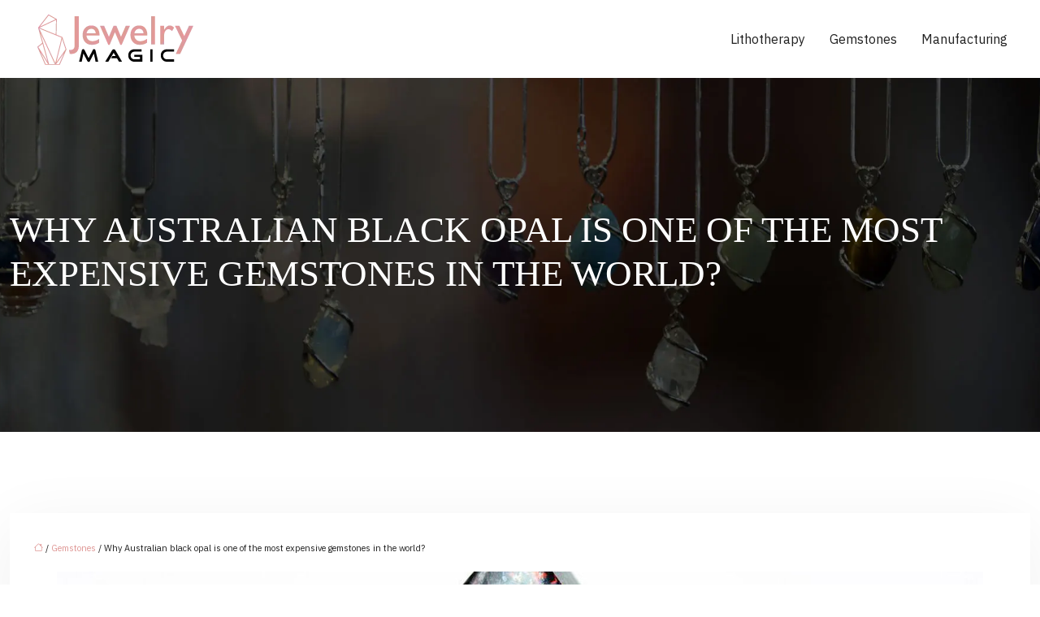

--- FILE ---
content_type: text/html; charset=UTF-8
request_url: https://www.jewelrymagic.co.uk/why-australian-black-opal-is-one-of-the-most-expensive-gemstones-in-the-world/
body_size: 14694
content:
<!DOCTYPE html>
<html lang="en-US">
<head>
<meta charset="UTF-8" />
<meta name="viewport" content="width=device-width">
<link rel="shortcut icon" href="/wp-content/uploads/2024/03/favicon.png" />
<script type="application/ld+json">
{
    "@context": "https://schema.org",
    "@graph": [
        {
            "@type": "WebSite",
            "@id": "https://www.jewelrymagic.co.uk#website",
            "url": "https://www.jewelrymagic.co.uk",
            "inLanguage": "en-US",
            "publisher": {
                "@id": "https://www.jewelrymagic.co.uk#organization"
            }
        },
        {
            "@type": "Organization",
            "@id": "https://www.jewelrymagic.co.uk#organization",
            "url": "https://www.jewelrymagic.co.uk",
            "logo": {
                "@type": "ImageObject",
                "@id": "https://www.jewelrymagic.co.uk#logo",
                "url": "https://www.jewelrymagic.co.uk/wp-content/uploads/2024/03/logo-jewelry-magic.webp"
            }
        },
        {
            "@type": "Person",
            "@id": "https://www.jewelrymagic.co.uk/author/jewelrymagic#person",
            "name": "admin",
            "jobTitle": "Rédaction Web",
            "url": "https://www.jewelrymagic.co.uk/author/jewelrymagic",
            "worksFor": {
                "@id": "https://www.jewelrymagic.co.uk#organization"
            },
            "image": {
                "@type": "ImageObject",
                "url": ""
            }
        },
        {
            "@type": "WebPage",
            "@id": "https://www.jewelrymagic.co.uk/why-australian-black-opal-is-one-of-the-most-expensive-gemstones-in-the-world/#webpage",
            "url": "https://www.jewelrymagic.co.uk/why-australian-black-opal-is-one-of-the-most-expensive-gemstones-in-the-world/",
            "isPartOf": {
                "@id": "https://www.jewelrymagic.co.uk#website"
            },
            "breadcrumb": {
                "@id": "https://www.jewelrymagic.co.uk/why-australian-black-opal-is-one-of-the-most-expensive-gemstones-in-the-world/#breadcrumb"
            },
            "inLanguage": "en_US",
            "primaryImageOfPage": {
                "@id": "https://www.jewelrymagic.co.uk/wp-content/uploads/2021/09/australian-black-opal.jpg"
            }
        },
        {
            "@type": "Article",
            "@id": "https://www.jewelrymagic.co.uk/why-australian-black-opal-is-one-of-the-most-expensive-gemstones-in-the-world/#article",
            "headline": "Why Australian black opal is one of the most expensive gemstones in the world?",
            "mainEntityOfPage": {
                "@id": "https://www.jewelrymagic.co.uk/why-australian-black-opal-is-one-of-the-most-expensive-gemstones-in-the-world/#webpage"
            },
            "image": {
                "@type": "ImageObject",
                "url": "https://www.jewelrymagic.co.uk/wp-content/uploads/2021/09/australian-black-opal.jpg",
                "width": 1140,
                "height": 400
            },
            "wordCount": 1460,
            "isAccessibleForFree": true,
            "articleSection": [
                "Gemstones"
            ],
            "datePublished": "2021-09-05T01:00:15+00:00",
            "author": {
                "@id": "https://www.jewelrymagic.co.uk/author/jewelrymagic#person"
            },
            "publisher": {
                "@id": "https://www.jewelrymagic.co.uk#organization"
            },
            "inLanguage": "en-US"
        },
        {
            "@type": "BreadcrumbList",
            "@id": "https://www.jewelrymagic.co.uk/why-australian-black-opal-is-one-of-the-most-expensive-gemstones-in-the-world/#breadcrumb",
            "itemListElement": [
                {
                    "@type": "ListItem",
                    "position": 1,
                    "name": "Accueil",
                    "item": "https://www.jewelrymagic.co.uk/"
                },
                {
                    "@type": "ListItem",
                    "position": 2,
                    "name": "Gemstones",
                    "item": "https://www.jewelrymagic.co.uk/gemstones/"
                },
                {
                    "@type": "ListItem",
                    "position": 3,
                    "name": "Why Australian black opal is one of the most expensive gemstones in the world?",
                    "item": "https://www.jewelrymagic.co.uk/why-australian-black-opal-is-one-of-the-most-expensive-gemstones-in-the-world/"
                }
            ]
        }
    ]
}</script>
<meta name='robots' content='max-image-preview:large' />
<title>Why Australian black opal ranks the most expensive</title><meta name="description" content="Over the years, this Australian gem has remained popular for its stunning iridescent nature. The gemstone is costly, with 5-10 carats of high-quality stone costing up to $50 000."><link rel="alternate" title="oEmbed (JSON)" type="application/json+oembed" href="https://www.jewelrymagic.co.uk/wp-json/oembed/1.0/embed?url=https%3A%2F%2Fwww.jewelrymagic.co.uk%2Fwhy-australian-black-opal-is-one-of-the-most-expensive-gemstones-in-the-world%2F" />
<link rel="alternate" title="oEmbed (XML)" type="text/xml+oembed" href="https://www.jewelrymagic.co.uk/wp-json/oembed/1.0/embed?url=https%3A%2F%2Fwww.jewelrymagic.co.uk%2Fwhy-australian-black-opal-is-one-of-the-most-expensive-gemstones-in-the-world%2F&#038;format=xml" />
<style id='wp-img-auto-sizes-contain-inline-css' type='text/css'>
img:is([sizes=auto i],[sizes^="auto," i]){contain-intrinsic-size:3000px 1500px}
/*# sourceURL=wp-img-auto-sizes-contain-inline-css */
</style>
<style id='wp-block-library-inline-css' type='text/css'>
:root{--wp-block-synced-color:#7a00df;--wp-block-synced-color--rgb:122,0,223;--wp-bound-block-color:var(--wp-block-synced-color);--wp-editor-canvas-background:#ddd;--wp-admin-theme-color:#007cba;--wp-admin-theme-color--rgb:0,124,186;--wp-admin-theme-color-darker-10:#006ba1;--wp-admin-theme-color-darker-10--rgb:0,107,160.5;--wp-admin-theme-color-darker-20:#005a87;--wp-admin-theme-color-darker-20--rgb:0,90,135;--wp-admin-border-width-focus:2px}@media (min-resolution:192dpi){:root{--wp-admin-border-width-focus:1.5px}}.wp-element-button{cursor:pointer}:root .has-very-light-gray-background-color{background-color:#eee}:root .has-very-dark-gray-background-color{background-color:#313131}:root .has-very-light-gray-color{color:#eee}:root .has-very-dark-gray-color{color:#313131}:root .has-vivid-green-cyan-to-vivid-cyan-blue-gradient-background{background:linear-gradient(135deg,#00d084,#0693e3)}:root .has-purple-crush-gradient-background{background:linear-gradient(135deg,#34e2e4,#4721fb 50%,#ab1dfe)}:root .has-hazy-dawn-gradient-background{background:linear-gradient(135deg,#faaca8,#dad0ec)}:root .has-subdued-olive-gradient-background{background:linear-gradient(135deg,#fafae1,#67a671)}:root .has-atomic-cream-gradient-background{background:linear-gradient(135deg,#fdd79a,#004a59)}:root .has-nightshade-gradient-background{background:linear-gradient(135deg,#330968,#31cdcf)}:root .has-midnight-gradient-background{background:linear-gradient(135deg,#020381,#2874fc)}:root{--wp--preset--font-size--normal:16px;--wp--preset--font-size--huge:42px}.has-regular-font-size{font-size:1em}.has-larger-font-size{font-size:2.625em}.has-normal-font-size{font-size:var(--wp--preset--font-size--normal)}.has-huge-font-size{font-size:var(--wp--preset--font-size--huge)}.has-text-align-center{text-align:center}.has-text-align-left{text-align:left}.has-text-align-right{text-align:right}.has-fit-text{white-space:nowrap!important}#end-resizable-editor-section{display:none}.aligncenter{clear:both}.items-justified-left{justify-content:flex-start}.items-justified-center{justify-content:center}.items-justified-right{justify-content:flex-end}.items-justified-space-between{justify-content:space-between}.screen-reader-text{border:0;clip-path:inset(50%);height:1px;margin:-1px;overflow:hidden;padding:0;position:absolute;width:1px;word-wrap:normal!important}.screen-reader-text:focus{background-color:#ddd;clip-path:none;color:#444;display:block;font-size:1em;height:auto;left:5px;line-height:normal;padding:15px 23px 14px;text-decoration:none;top:5px;width:auto;z-index:100000}html :where(.has-border-color){border-style:solid}html :where([style*=border-top-color]){border-top-style:solid}html :where([style*=border-right-color]){border-right-style:solid}html :where([style*=border-bottom-color]){border-bottom-style:solid}html :where([style*=border-left-color]){border-left-style:solid}html :where([style*=border-width]){border-style:solid}html :where([style*=border-top-width]){border-top-style:solid}html :where([style*=border-right-width]){border-right-style:solid}html :where([style*=border-bottom-width]){border-bottom-style:solid}html :where([style*=border-left-width]){border-left-style:solid}html :where(img[class*=wp-image-]){height:auto;max-width:100%}:where(figure){margin:0 0 1em}html :where(.is-position-sticky){--wp-admin--admin-bar--position-offset:var(--wp-admin--admin-bar--height,0px)}@media screen and (max-width:600px){html :where(.is-position-sticky){--wp-admin--admin-bar--position-offset:0px}}

/*# sourceURL=wp-block-library-inline-css */
</style><style id='global-styles-inline-css' type='text/css'>
:root{--wp--preset--aspect-ratio--square: 1;--wp--preset--aspect-ratio--4-3: 4/3;--wp--preset--aspect-ratio--3-4: 3/4;--wp--preset--aspect-ratio--3-2: 3/2;--wp--preset--aspect-ratio--2-3: 2/3;--wp--preset--aspect-ratio--16-9: 16/9;--wp--preset--aspect-ratio--9-16: 9/16;--wp--preset--color--black: #000000;--wp--preset--color--cyan-bluish-gray: #abb8c3;--wp--preset--color--white: #ffffff;--wp--preset--color--pale-pink: #f78da7;--wp--preset--color--vivid-red: #cf2e2e;--wp--preset--color--luminous-vivid-orange: #ff6900;--wp--preset--color--luminous-vivid-amber: #fcb900;--wp--preset--color--light-green-cyan: #7bdcb5;--wp--preset--color--vivid-green-cyan: #00d084;--wp--preset--color--pale-cyan-blue: #8ed1fc;--wp--preset--color--vivid-cyan-blue: #0693e3;--wp--preset--color--vivid-purple: #9b51e0;--wp--preset--color--base: #f9f9f9;--wp--preset--color--base-2: #ffffff;--wp--preset--color--contrast: #111111;--wp--preset--color--contrast-2: #636363;--wp--preset--color--contrast-3: #A4A4A4;--wp--preset--color--accent: #cfcabe;--wp--preset--color--accent-2: #c2a990;--wp--preset--color--accent-3: #d8613c;--wp--preset--color--accent-4: #b1c5a4;--wp--preset--color--accent-5: #b5bdbc;--wp--preset--gradient--vivid-cyan-blue-to-vivid-purple: linear-gradient(135deg,rgb(6,147,227) 0%,rgb(155,81,224) 100%);--wp--preset--gradient--light-green-cyan-to-vivid-green-cyan: linear-gradient(135deg,rgb(122,220,180) 0%,rgb(0,208,130) 100%);--wp--preset--gradient--luminous-vivid-amber-to-luminous-vivid-orange: linear-gradient(135deg,rgb(252,185,0) 0%,rgb(255,105,0) 100%);--wp--preset--gradient--luminous-vivid-orange-to-vivid-red: linear-gradient(135deg,rgb(255,105,0) 0%,rgb(207,46,46) 100%);--wp--preset--gradient--very-light-gray-to-cyan-bluish-gray: linear-gradient(135deg,rgb(238,238,238) 0%,rgb(169,184,195) 100%);--wp--preset--gradient--cool-to-warm-spectrum: linear-gradient(135deg,rgb(74,234,220) 0%,rgb(151,120,209) 20%,rgb(207,42,186) 40%,rgb(238,44,130) 60%,rgb(251,105,98) 80%,rgb(254,248,76) 100%);--wp--preset--gradient--blush-light-purple: linear-gradient(135deg,rgb(255,206,236) 0%,rgb(152,150,240) 100%);--wp--preset--gradient--blush-bordeaux: linear-gradient(135deg,rgb(254,205,165) 0%,rgb(254,45,45) 50%,rgb(107,0,62) 100%);--wp--preset--gradient--luminous-dusk: linear-gradient(135deg,rgb(255,203,112) 0%,rgb(199,81,192) 50%,rgb(65,88,208) 100%);--wp--preset--gradient--pale-ocean: linear-gradient(135deg,rgb(255,245,203) 0%,rgb(182,227,212) 50%,rgb(51,167,181) 100%);--wp--preset--gradient--electric-grass: linear-gradient(135deg,rgb(202,248,128) 0%,rgb(113,206,126) 100%);--wp--preset--gradient--midnight: linear-gradient(135deg,rgb(2,3,129) 0%,rgb(40,116,252) 100%);--wp--preset--gradient--gradient-1: linear-gradient(to bottom, #cfcabe 0%, #F9F9F9 100%);--wp--preset--gradient--gradient-2: linear-gradient(to bottom, #C2A990 0%, #F9F9F9 100%);--wp--preset--gradient--gradient-3: linear-gradient(to bottom, #D8613C 0%, #F9F9F9 100%);--wp--preset--gradient--gradient-4: linear-gradient(to bottom, #B1C5A4 0%, #F9F9F9 100%);--wp--preset--gradient--gradient-5: linear-gradient(to bottom, #B5BDBC 0%, #F9F9F9 100%);--wp--preset--gradient--gradient-6: linear-gradient(to bottom, #A4A4A4 0%, #F9F9F9 100%);--wp--preset--gradient--gradient-7: linear-gradient(to bottom, #cfcabe 50%, #F9F9F9 50%);--wp--preset--gradient--gradient-8: linear-gradient(to bottom, #C2A990 50%, #F9F9F9 50%);--wp--preset--gradient--gradient-9: linear-gradient(to bottom, #D8613C 50%, #F9F9F9 50%);--wp--preset--gradient--gradient-10: linear-gradient(to bottom, #B1C5A4 50%, #F9F9F9 50%);--wp--preset--gradient--gradient-11: linear-gradient(to bottom, #B5BDBC 50%, #F9F9F9 50%);--wp--preset--gradient--gradient-12: linear-gradient(to bottom, #A4A4A4 50%, #F9F9F9 50%);--wp--preset--font-size--small: 13px;--wp--preset--font-size--medium: 20px;--wp--preset--font-size--large: 36px;--wp--preset--font-size--x-large: 42px;--wp--preset--spacing--20: min(1.5rem, 2vw);--wp--preset--spacing--30: min(2.5rem, 3vw);--wp--preset--spacing--40: min(4rem, 5vw);--wp--preset--spacing--50: min(6.5rem, 8vw);--wp--preset--spacing--60: min(10.5rem, 13vw);--wp--preset--spacing--70: 3.38rem;--wp--preset--spacing--80: 5.06rem;--wp--preset--spacing--10: 1rem;--wp--preset--shadow--natural: 6px 6px 9px rgba(0, 0, 0, 0.2);--wp--preset--shadow--deep: 12px 12px 50px rgba(0, 0, 0, 0.4);--wp--preset--shadow--sharp: 6px 6px 0px rgba(0, 0, 0, 0.2);--wp--preset--shadow--outlined: 6px 6px 0px -3px rgb(255, 255, 255), 6px 6px rgb(0, 0, 0);--wp--preset--shadow--crisp: 6px 6px 0px rgb(0, 0, 0);}:root { --wp--style--global--content-size: 1320px;--wp--style--global--wide-size: 1920px; }:where(body) { margin: 0; }.wp-site-blocks { padding-top: var(--wp--style--root--padding-top); padding-bottom: var(--wp--style--root--padding-bottom); }.has-global-padding { padding-right: var(--wp--style--root--padding-right); padding-left: var(--wp--style--root--padding-left); }.has-global-padding > .alignfull { margin-right: calc(var(--wp--style--root--padding-right) * -1); margin-left: calc(var(--wp--style--root--padding-left) * -1); }.has-global-padding :where(:not(.alignfull.is-layout-flow) > .has-global-padding:not(.wp-block-block, .alignfull)) { padding-right: 0; padding-left: 0; }.has-global-padding :where(:not(.alignfull.is-layout-flow) > .has-global-padding:not(.wp-block-block, .alignfull)) > .alignfull { margin-left: 0; margin-right: 0; }.wp-site-blocks > .alignleft { float: left; margin-right: 2em; }.wp-site-blocks > .alignright { float: right; margin-left: 2em; }.wp-site-blocks > .aligncenter { justify-content: center; margin-left: auto; margin-right: auto; }:where(.wp-site-blocks) > * { margin-block-start: 1.2rem; margin-block-end: 0; }:where(.wp-site-blocks) > :first-child { margin-block-start: 0; }:where(.wp-site-blocks) > :last-child { margin-block-end: 0; }:root { --wp--style--block-gap: 1.2rem; }:root :where(.is-layout-flow) > :first-child{margin-block-start: 0;}:root :where(.is-layout-flow) > :last-child{margin-block-end: 0;}:root :where(.is-layout-flow) > *{margin-block-start: 1.2rem;margin-block-end: 0;}:root :where(.is-layout-constrained) > :first-child{margin-block-start: 0;}:root :where(.is-layout-constrained) > :last-child{margin-block-end: 0;}:root :where(.is-layout-constrained) > *{margin-block-start: 1.2rem;margin-block-end: 0;}:root :where(.is-layout-flex){gap: 1.2rem;}:root :where(.is-layout-grid){gap: 1.2rem;}.is-layout-flow > .alignleft{float: left;margin-inline-start: 0;margin-inline-end: 2em;}.is-layout-flow > .alignright{float: right;margin-inline-start: 2em;margin-inline-end: 0;}.is-layout-flow > .aligncenter{margin-left: auto !important;margin-right: auto !important;}.is-layout-constrained > .alignleft{float: left;margin-inline-start: 0;margin-inline-end: 2em;}.is-layout-constrained > .alignright{float: right;margin-inline-start: 2em;margin-inline-end: 0;}.is-layout-constrained > .aligncenter{margin-left: auto !important;margin-right: auto !important;}.is-layout-constrained > :where(:not(.alignleft):not(.alignright):not(.alignfull)){max-width: var(--wp--style--global--content-size);margin-left: auto !important;margin-right: auto !important;}.is-layout-constrained > .alignwide{max-width: var(--wp--style--global--wide-size);}body .is-layout-flex{display: flex;}.is-layout-flex{flex-wrap: wrap;align-items: center;}.is-layout-flex > :is(*, div){margin: 0;}body .is-layout-grid{display: grid;}.is-layout-grid > :is(*, div){margin: 0;}body{--wp--style--root--padding-top: 0px;--wp--style--root--padding-right: var(--wp--preset--spacing--50);--wp--style--root--padding-bottom: 0px;--wp--style--root--padding-left: var(--wp--preset--spacing--50);}a:where(:not(.wp-element-button)){text-decoration: underline;}:root :where(a:where(:not(.wp-element-button)):hover){text-decoration: none;}:root :where(.wp-element-button, .wp-block-button__link){background-color: var(--wp--preset--color--contrast);border-radius: .33rem;border-color: var(--wp--preset--color--contrast);border-width: 0;color: var(--wp--preset--color--base);font-family: inherit;font-size: var(--wp--preset--font-size--small);font-style: normal;font-weight: 500;letter-spacing: inherit;line-height: inherit;padding-top: 0.6rem;padding-right: 1rem;padding-bottom: 0.6rem;padding-left: 1rem;text-decoration: none;text-transform: inherit;}:root :where(.wp-element-button:hover, .wp-block-button__link:hover){background-color: var(--wp--preset--color--contrast-2);border-color: var(--wp--preset--color--contrast-2);color: var(--wp--preset--color--base);}:root :where(.wp-element-button:focus, .wp-block-button__link:focus){background-color: var(--wp--preset--color--contrast-2);border-color: var(--wp--preset--color--contrast-2);color: var(--wp--preset--color--base);outline-color: var(--wp--preset--color--contrast);outline-offset: 2px;outline-style: dotted;outline-width: 1px;}:root :where(.wp-element-button:active, .wp-block-button__link:active){background-color: var(--wp--preset--color--contrast);color: var(--wp--preset--color--base);}:root :where(.wp-element-caption, .wp-block-audio figcaption, .wp-block-embed figcaption, .wp-block-gallery figcaption, .wp-block-image figcaption, .wp-block-table figcaption, .wp-block-video figcaption){color: var(--wp--preset--color--contrast-2);font-family: var(--wp--preset--font-family--body);font-size: 0.8rem;}.has-black-color{color: var(--wp--preset--color--black) !important;}.has-cyan-bluish-gray-color{color: var(--wp--preset--color--cyan-bluish-gray) !important;}.has-white-color{color: var(--wp--preset--color--white) !important;}.has-pale-pink-color{color: var(--wp--preset--color--pale-pink) !important;}.has-vivid-red-color{color: var(--wp--preset--color--vivid-red) !important;}.has-luminous-vivid-orange-color{color: var(--wp--preset--color--luminous-vivid-orange) !important;}.has-luminous-vivid-amber-color{color: var(--wp--preset--color--luminous-vivid-amber) !important;}.has-light-green-cyan-color{color: var(--wp--preset--color--light-green-cyan) !important;}.has-vivid-green-cyan-color{color: var(--wp--preset--color--vivid-green-cyan) !important;}.has-pale-cyan-blue-color{color: var(--wp--preset--color--pale-cyan-blue) !important;}.has-vivid-cyan-blue-color{color: var(--wp--preset--color--vivid-cyan-blue) !important;}.has-vivid-purple-color{color: var(--wp--preset--color--vivid-purple) !important;}.has-base-color{color: var(--wp--preset--color--base) !important;}.has-base-2-color{color: var(--wp--preset--color--base-2) !important;}.has-contrast-color{color: var(--wp--preset--color--contrast) !important;}.has-contrast-2-color{color: var(--wp--preset--color--contrast-2) !important;}.has-contrast-3-color{color: var(--wp--preset--color--contrast-3) !important;}.has-accent-color{color: var(--wp--preset--color--accent) !important;}.has-accent-2-color{color: var(--wp--preset--color--accent-2) !important;}.has-accent-3-color{color: var(--wp--preset--color--accent-3) !important;}.has-accent-4-color{color: var(--wp--preset--color--accent-4) !important;}.has-accent-5-color{color: var(--wp--preset--color--accent-5) !important;}.has-black-background-color{background-color: var(--wp--preset--color--black) !important;}.has-cyan-bluish-gray-background-color{background-color: var(--wp--preset--color--cyan-bluish-gray) !important;}.has-white-background-color{background-color: var(--wp--preset--color--white) !important;}.has-pale-pink-background-color{background-color: var(--wp--preset--color--pale-pink) !important;}.has-vivid-red-background-color{background-color: var(--wp--preset--color--vivid-red) !important;}.has-luminous-vivid-orange-background-color{background-color: var(--wp--preset--color--luminous-vivid-orange) !important;}.has-luminous-vivid-amber-background-color{background-color: var(--wp--preset--color--luminous-vivid-amber) !important;}.has-light-green-cyan-background-color{background-color: var(--wp--preset--color--light-green-cyan) !important;}.has-vivid-green-cyan-background-color{background-color: var(--wp--preset--color--vivid-green-cyan) !important;}.has-pale-cyan-blue-background-color{background-color: var(--wp--preset--color--pale-cyan-blue) !important;}.has-vivid-cyan-blue-background-color{background-color: var(--wp--preset--color--vivid-cyan-blue) !important;}.has-vivid-purple-background-color{background-color: var(--wp--preset--color--vivid-purple) !important;}.has-base-background-color{background-color: var(--wp--preset--color--base) !important;}.has-base-2-background-color{background-color: var(--wp--preset--color--base-2) !important;}.has-contrast-background-color{background-color: var(--wp--preset--color--contrast) !important;}.has-contrast-2-background-color{background-color: var(--wp--preset--color--contrast-2) !important;}.has-contrast-3-background-color{background-color: var(--wp--preset--color--contrast-3) !important;}.has-accent-background-color{background-color: var(--wp--preset--color--accent) !important;}.has-accent-2-background-color{background-color: var(--wp--preset--color--accent-2) !important;}.has-accent-3-background-color{background-color: var(--wp--preset--color--accent-3) !important;}.has-accent-4-background-color{background-color: var(--wp--preset--color--accent-4) !important;}.has-accent-5-background-color{background-color: var(--wp--preset--color--accent-5) !important;}.has-black-border-color{border-color: var(--wp--preset--color--black) !important;}.has-cyan-bluish-gray-border-color{border-color: var(--wp--preset--color--cyan-bluish-gray) !important;}.has-white-border-color{border-color: var(--wp--preset--color--white) !important;}.has-pale-pink-border-color{border-color: var(--wp--preset--color--pale-pink) !important;}.has-vivid-red-border-color{border-color: var(--wp--preset--color--vivid-red) !important;}.has-luminous-vivid-orange-border-color{border-color: var(--wp--preset--color--luminous-vivid-orange) !important;}.has-luminous-vivid-amber-border-color{border-color: var(--wp--preset--color--luminous-vivid-amber) !important;}.has-light-green-cyan-border-color{border-color: var(--wp--preset--color--light-green-cyan) !important;}.has-vivid-green-cyan-border-color{border-color: var(--wp--preset--color--vivid-green-cyan) !important;}.has-pale-cyan-blue-border-color{border-color: var(--wp--preset--color--pale-cyan-blue) !important;}.has-vivid-cyan-blue-border-color{border-color: var(--wp--preset--color--vivid-cyan-blue) !important;}.has-vivid-purple-border-color{border-color: var(--wp--preset--color--vivid-purple) !important;}.has-base-border-color{border-color: var(--wp--preset--color--base) !important;}.has-base-2-border-color{border-color: var(--wp--preset--color--base-2) !important;}.has-contrast-border-color{border-color: var(--wp--preset--color--contrast) !important;}.has-contrast-2-border-color{border-color: var(--wp--preset--color--contrast-2) !important;}.has-contrast-3-border-color{border-color: var(--wp--preset--color--contrast-3) !important;}.has-accent-border-color{border-color: var(--wp--preset--color--accent) !important;}.has-accent-2-border-color{border-color: var(--wp--preset--color--accent-2) !important;}.has-accent-3-border-color{border-color: var(--wp--preset--color--accent-3) !important;}.has-accent-4-border-color{border-color: var(--wp--preset--color--accent-4) !important;}.has-accent-5-border-color{border-color: var(--wp--preset--color--accent-5) !important;}.has-vivid-cyan-blue-to-vivid-purple-gradient-background{background: var(--wp--preset--gradient--vivid-cyan-blue-to-vivid-purple) !important;}.has-light-green-cyan-to-vivid-green-cyan-gradient-background{background: var(--wp--preset--gradient--light-green-cyan-to-vivid-green-cyan) !important;}.has-luminous-vivid-amber-to-luminous-vivid-orange-gradient-background{background: var(--wp--preset--gradient--luminous-vivid-amber-to-luminous-vivid-orange) !important;}.has-luminous-vivid-orange-to-vivid-red-gradient-background{background: var(--wp--preset--gradient--luminous-vivid-orange-to-vivid-red) !important;}.has-very-light-gray-to-cyan-bluish-gray-gradient-background{background: var(--wp--preset--gradient--very-light-gray-to-cyan-bluish-gray) !important;}.has-cool-to-warm-spectrum-gradient-background{background: var(--wp--preset--gradient--cool-to-warm-spectrum) !important;}.has-blush-light-purple-gradient-background{background: var(--wp--preset--gradient--blush-light-purple) !important;}.has-blush-bordeaux-gradient-background{background: var(--wp--preset--gradient--blush-bordeaux) !important;}.has-luminous-dusk-gradient-background{background: var(--wp--preset--gradient--luminous-dusk) !important;}.has-pale-ocean-gradient-background{background: var(--wp--preset--gradient--pale-ocean) !important;}.has-electric-grass-gradient-background{background: var(--wp--preset--gradient--electric-grass) !important;}.has-midnight-gradient-background{background: var(--wp--preset--gradient--midnight) !important;}.has-gradient-1-gradient-background{background: var(--wp--preset--gradient--gradient-1) !important;}.has-gradient-2-gradient-background{background: var(--wp--preset--gradient--gradient-2) !important;}.has-gradient-3-gradient-background{background: var(--wp--preset--gradient--gradient-3) !important;}.has-gradient-4-gradient-background{background: var(--wp--preset--gradient--gradient-4) !important;}.has-gradient-5-gradient-background{background: var(--wp--preset--gradient--gradient-5) !important;}.has-gradient-6-gradient-background{background: var(--wp--preset--gradient--gradient-6) !important;}.has-gradient-7-gradient-background{background: var(--wp--preset--gradient--gradient-7) !important;}.has-gradient-8-gradient-background{background: var(--wp--preset--gradient--gradient-8) !important;}.has-gradient-9-gradient-background{background: var(--wp--preset--gradient--gradient-9) !important;}.has-gradient-10-gradient-background{background: var(--wp--preset--gradient--gradient-10) !important;}.has-gradient-11-gradient-background{background: var(--wp--preset--gradient--gradient-11) !important;}.has-gradient-12-gradient-background{background: var(--wp--preset--gradient--gradient-12) !important;}.has-small-font-size{font-size: var(--wp--preset--font-size--small) !important;}.has-medium-font-size{font-size: var(--wp--preset--font-size--medium) !important;}.has-large-font-size{font-size: var(--wp--preset--font-size--large) !important;}.has-x-large-font-size{font-size: var(--wp--preset--font-size--x-large) !important;}
/*# sourceURL=global-styles-inline-css */
</style>

<link rel='stylesheet' id='default-css' href='https://www.jewelrymagic.co.uk/wp-content/themes/factory-templates-4/style.css?ver=15699c0f56b4b2788b09e69114f68b0f' type='text/css' media='all' />
<link rel='stylesheet' id='bootstrap5-css' href='https://www.jewelrymagic.co.uk/wp-content/themes/factory-templates-4/css/bootstrap.min.css?ver=15699c0f56b4b2788b09e69114f68b0f' type='text/css' media='all' />
<link rel='stylesheet' id='bootstrap-icon-css' href='https://www.jewelrymagic.co.uk/wp-content/themes/factory-templates-4/css/bootstrap-icons.css?ver=15699c0f56b4b2788b09e69114f68b0f' type='text/css' media='all' />
<link rel='stylesheet' id='global-css' href='https://www.jewelrymagic.co.uk/wp-content/themes/factory-templates-4/css/global.css?ver=15699c0f56b4b2788b09e69114f68b0f' type='text/css' media='all' />
<link rel='stylesheet' id='light-theme-css' href='https://www.jewelrymagic.co.uk/wp-content/themes/factory-templates-4/css/light.css?ver=15699c0f56b4b2788b09e69114f68b0f' type='text/css' media='all' />
<script type="text/javascript" src="https://code.jquery.com/jquery-3.2.1.min.js?ver=15699c0f56b4b2788b09e69114f68b0f" id="jquery3.2.1-js"></script>
<script type="text/javascript" src="https://www.jewelrymagic.co.uk/wp-content/themes/factory-templates-4/js/fn.js?ver=15699c0f56b4b2788b09e69114f68b0f" id="default_script-js"></script>
<link rel="https://api.w.org/" href="https://www.jewelrymagic.co.uk/wp-json/" /><link rel="alternate" title="JSON" type="application/json" href="https://www.jewelrymagic.co.uk/wp-json/wp/v2/posts/25688" /><link rel="EditURI" type="application/rsd+xml" title="RSD" href="https://www.jewelrymagic.co.uk/xmlrpc.php?rsd" />
<link rel="canonical" href="https://www.jewelrymagic.co.uk/why-australian-black-opal-is-one-of-the-most-expensive-gemstones-in-the-world/" />
<link rel='shortlink' href='https://www.jewelrymagic.co.uk/?p=25688' />
 
<link href="https://fonts.googleapis.com/css2?family=Great+Vibes&display=swap" rel="stylesheet">
<link href="https://fonts.googleapis.com/css2?family=Playfair+Display&display=swap" rel="stylesheet">
<link href="https://fonts.googleapis.com/css2?family=IBM+Plex+Sans&display=swap" rel="stylesheet">
<meta name="google-site-verification" content="1XvHAA3GKb0Q4ZtNhOD0zDvHPxz3kerjrgokTjs0GQI" />
<meta name="google-site-verification" content="yo0lS897DL20ZABqZ3Zm3bwOnMs8V379ogIl-n2r3p4" /> 
<style type="text/css">
.default_color_background,.menu-bars{background-color : #df9896 }.default_color_text,a,h1 span,h2 span,h3 span,h4 span,h5 span,h6 span{color :#df9896 }.navigation li a,.navigation li.disabled,.navigation li.active a,.owl-dots .owl-dot.active span,.owl-dots .owl-dot:hover span{background-color: #df9896;}
.block-spc{border-color:#df9896}
.page-content a{color : #df9896 }.page-content a:hover{color : #df249f }.home .body-content a{color : #df9896 }.home .body-content a:hover{color : #df249f }.col-menu,.main-navigation{background-color:#fff;}.main-navigation.scrolled{background-color:#fff;}.main-navigation .logo-main{height: 75px;}.main-navigation  .logo-sticky{height: 60px;}nav li a{color:#222222!important;}nav li:hover > a,.current-menu-item > a{color:#df9896!important;}.scrolled nav li a{color:#222222!important;}.scrolled nav li:hover a,.scrolled .current-menu-item a{color:#df9896!important;}.sub-menu a{color:#222222!important;}.archive h1{color:#fff!important;}.category .subheader,.single .subheader{padding:160px 0px }.archive h1{text-align:left!important;} .archive h1{font-size:45px}  .archive h2,.cat-description h2{font-size:25px} .archive h2 a,.cat-description h2{color:#343740!important;}.archive .readmore{background-color:#df9896;}.archive .readmore{color:#fff;}.archive .readmore:hover{background-color:#b57877;}.archive .readmore:hover{color:#fff;}.archive .readmore{padding:8px 20px;}.single h1{color:#fff!important;}.single .the-post h2{color:#343740!important;}.single .the-post h3{color:#343740!important;}.single .the-post h4{color:#343740!important;}.single .the-post h5{color:#343740!important;}.single .the-post h6{color:#343740!important;} .single .post-content a{color:#df9896} .single .post-content a:hover{color:#df249f}.single h1{text-align:left!important;}.single h1{font-size: 45px}.single h2{font-size: 30px}.single h3{font-size: 25px}.single h4{font-size: 20px}footer{background-position:top }  footer a{color: #222222}#back_to_top{background-color:#df9896;}#back_to_top i, #back_to_top svg{color:#fff;} footer{padding:70px 0px 0px} #back_to_top {padding:3px 5px 6px;}</style>
<style>:root {
    --color-primary: #df9896;
    --color-primary-light: #ffc5c3;
    --color-primary-dark: #9c6a69;
    --color-primary-hover: #c88887;
    --color-primary-muted: #fff3f0;
            --color-background: #fff;
    --color-text: #000000;
} </style>
<style id="custom-st" type="text/css">
body{font-size:16px;font-weight:400;line-height:26px;font-family:IBM Plex Sans;color:#222222;}h1,h2,h3,h4,footer .footer-widget{font-family:Playfait Display;font-weight:400;text-transform:uppercase;}.kicker{font-family:Great Vibes;font-weight:400;}a{text-decoration:none;}.justify-text{text-align:justify;}.b1,.b2-cols,.b3{margin-left:80px;margin-right:80px;}.separator{width:300px;height:2px;opacity:1!important;}.separator-medium{width:100px;height:2px;opacity:1!important;}.separator-small{width:30px;height:2px;opacity:1!important;margin-left:30px;}.pad10{padding:0% 10%!important;}.background-zoom{position:relative;overflow:hidden;}.background-zoom:before{content:'';position:absolute;background:#000;width:100%;height:100%;opacity:0!important;transition:all 0.6s ease;transform:scale(0.5);z-index:1;}.background-zoom:hover:before{opacity:0.5!important;transform:scale(1.2);}.background-zoom h3{transition:all 0.6s ease;transform:scale(0.5);opacity:0;}.background-zoom:hover h3{transform:scale(1);opacity:1;}.change-color{color:#343740!important;}.change-color2{color:#df9896!important;}.col-center{display:flex;flex-direction:column;justify-content:center;}.pad30{padding:0 30px;}.item{background-color:#343740;}.carousel-title{font-family:'Playfair Display' !important;font-size:20px !important;line-height:30px !important;font-weight:400 !important;text-transform:capitalize;color:#fff;text-align:left;padding:20px 20px 10px;position:relative;}.carousel-content{color:#fff;text-align:justify;padding:0px 20px 20px;}.owl-carousel.img-carousel .owl-nav .owl-prev{left:-10%!important;}.owl-carousel.img-carousel .owl-nav .owl-next{right:-10%!important;}.owl-theme.img-carousel .owl-nav [class*="owl-"]:hover{background:#df9896!important;}.carousel-title:after{content:' ';width:2.1875rem;border-color:#df9896;margin:0 0 0.5em;border-style:solid;border-width:2px 0 0;display:block;margin-top:15px;}.copyright{background-color:#222222;color:#fff!important;padding:20px;text-align:center;}.footer-classic-list{text-align:left;columns:2;break-inside:avoid;-webkit-column-gap:30px;margin-bottom:-8px;padding:0px 20px 55px 0;list-style:none;}footer .textwidget{text-align:justify!important;}footer .container-xxl{padding-bottom:60px;}footer .footer-widget:after{content:'';position:absolute;bottom:-7px;left:0;width:50px;border-bottom:2px solid #df9896;}.widget_footer .footer-widget{position:relative;border-bottom:none!important;margin-bottom:15px;}footer .footer-widget{font-size:20px;line-height:1.8em;letter-spacing:0.4px;position:relative;margin-bottom:25px;color:#000;}.main-navigation{z-index:3!important;position:relative;}nav li a{font-family:IBM Plex Sans;font-weight:400;white-space:normal!important;}.main-navigation .sub-menu{padding:0px!important;}.main-navigation.scrolled{box-shadow:0 3px 10px rgb(0 0 0 / 0.2);}.navbar{padding:0px 10px!important;}.sub-menu>li{padding:20px 15px!important;border-bottom:1px solid rgba(0,0,0,0.1);}.classic-menu li a{padding:35px 15px 35px 15px;}.main-navigation .menu-item-has-children:after{top:30px;color:#df9896;}.scrolled nav .sub-menu li a{color:#333!important;}.sub-menu li:hover a,.scrolled nav .sub-menu li:hover a{color:#df9896!important;}.widget_sidebar{margin-bottom:50px;background:#fff;box-shadow:0 15px 76px 0 rgba(0,0,0,.1);box-sizing:border-box;padding:25px 20px 20px;}.loop-post .align-items-center div{padding:0 0 0 20px;}.archive .post{box-shadow:0 30px 100px 0 rgba(221,224,231,0.5);padding:30px 30px 30px;}.single .title{position:relative;z-index:1;}.single .all-post-content{padding:30px;background:#fff;box-shadow:0 15px 76px 0 rgba(0,0,0,.06);margin-bottom:50px;}.widget_sidebar .sidebar-widget{margin-bottom:1em;color:#333;text-align:left;position:relative;padding-bottom:1em;border-bottom:none!important;}.sidebar-widget:before{width:100%;border-bottom:1px solid #ececec;}.sidebar-widget:before,.sidebar-widget:after{content:"";position:absolute;left:0;bottom:2px;}.sidebar-widget:after{width:50px;border-bottom:1px solid #df9896;}@media screen and (max-width:1600px){.background-zoom>div{padding:30px!important;}}@media screen and (max-width:1366px){.main-navigation{padding:0px 30px!important;}.main-navigation .sub-menu{margin-left:-20px;}}@media screen and (max-width:1280px){}@media screen and (max-width:1024px){h1{line-height:55px!important;font-size:45px!important;}h2{line-height:30px!important;font-size:24px!important;}h3{font-size:20px!important;}.classic-menu li a{padding:20px 15px 20px 15px;}.navbar-toggler{background-color:#fff;}.navbar{padding:10px!important;}.banner{padding-top:20%!important;}.main-navigation{background-color:#fff;}}@media screen and (max-width:960px){.banner{background:#221B19;}}@media screen and (max-width:375px){.main-navigation{padding:0px 0px!important;}.loop-post .align-items-center{padding-left:0px!important;}}:root{--color-primary:#df9896;--color-primary-light:#f2d5d4;--color-primary-dark:#c47976;--color-primary-hover:#c98381;--color-primary-muted:#e6c1c0;}.summary-block p,.summary-block h2{font-weight:500;}.single .the-post ul li,.single .the-post ol li{padding-bottom:7px;}.single .the-post ul li::marker,.single .the-post ol li::marker{color:var(--color-primary);}.tldr-hybrid,.tldr-paragraph,.tldr-list{border-top:3px solid var(--color-primary);position:relative;background-color:#ffffff;padding:30px 30px 20px;margin:30px 0;box-shadow:0 4px 12px rgba(0,0,0,0.05);overflow:hidden;}.tldr-hybrid::before,.tldr-paragraph::before,.tldr-list::before{content:'';position:absolute;z-index:0;top:-10px;left:-20px;width:150px;height:150px;opacity:0.2;transform:rotate(-15deg);background-image:url("data:image/svg+xml,%3csvg width='200' height='200' xmlns='http://www.w3.org/2000/svg'%3e%3cdefs%3e%3cpattern id='leaf-pattern' patternUnits='userSpaceOnUse' width='200' height='200'%3e%3cg fill='%23df9896' fill-opacity='1'%3e%3cpath transform='translate(30,30) rotate(45) scale(1)' d='M 50 0 C 25 25,25 75,50 100 C 75 75,75 25,50 0 Z' /%3e%3cpath transform='translate(120,100) rotate(-30) scale(0.8)' d='M 50 0 C 25 25,25 75,50 100 C 75 75,75 25,50 0 Z' /%3e%3cpath transform='translate(150,20) rotate(10) scale(0.6)' d='M 50 0 C 25 25,25 75,50 100 C 75 75,75 25,50 0 Z' /%3e%3cpath transform='translate(50,150) rotate(200) scale(0.7)' d='M 50 0 C 25 25,25 75,50 100 C 75 75,75 25,50 0 Z' /%3e%3c/g%3e%3c/pattern%3e%3c/defs%3e%3crect width='100%25' height='100%25' fill='url(%23leaf-pattern)' /%3e%3c/svg%3e");background-repeat:no-repeat;background-position:center;background-size:contain;pointer-events:none;}.tldr-hybrid > *,.tldr-paragraph > *,.tldr-list > *{position:relative;z-index:1;}.tldr-hybrid p strong,.tldr-paragraph p strong{color:#000;}.tldr-list ul,.tldr-hybrid ul{list-style:none;padding-left:0;}.tldr-list ul li,.tldr-hybrid ul li{padding-left:25px;position:relative;margin-bottom:10px;}.tldr-list ul li::before,.tldr-hybrid ul li::before{content:"✔";position:absolute;left:0;color:var(--color-primary-dark);}.tldr-hybrid p em strong{display:block;margin-top:15px;padding:10px;background-color:var(--color-primary-muted);border-radius:5px;margin-bottom:15px;}.dt-published,.dt-modified{font-size:0.9em;color:#555;margin-bottom:15px;line-height:1.5;background-repeat:no-repeat;background-size:1.1em;background-position:left center;padding-left:1.8em;}.dt-published{background-image:url("data:image/svg+xml,%3csvg xmlns='http://www.w3.org/2000/svg' viewBox='0 0 24 24' fill='none' stroke='%23c47976' stroke-width='2' stroke-linecap='round' stroke-linejoin='round'%3e%3crect x='3' y='4' width='18' height='18' rx='2' ry='2'%3e%3c/rect%3e%3cline x1='16' y1='2' x2='16' y2='6'%3e%3c/line%3e%3cline x1='8' y1='2' x2='8' y2='6'%3e%3c/line%3e%3cline x1='3' y1='10' x2='21' y2='10'%3e%3c/line%3e%3c/svg%3e");}.dt-modified{background-image:url("data:image/svg+xml,%3csvg xmlns='http://www.w3.org/2000/svg' viewBox='0 0 24 24' fill='none' stroke='%23c47976' stroke-width='2' stroke-linecap='round' stroke-linejoin='round'%3e%3cpolyline points='23 4 23 10 17 10'%3e%3c/polyline%3e%3cpath d='M20.49 15a9 9 0 1 1-2.12-9.36L23 10'%3e%3c/path%3e%3c/svg%3e");}.case-study-block{position:relative;background-color:#ffffff;border-left:5px solid var(--color-primary);padding:25px 30px 15px;margin:30px 0;box-shadow:0 4px 12px rgba(0,0,0,0.05);overflow:hidden;}.case-study-block::before{content:'';position:absolute;z-index:0;bottom:35px;right:6px;width:150px;height:150px;opacity:0.2;transform:rotate(15deg);background-image:url("data:image/svg+xml,%3csvg width='200' height='200' xmlns='http://www.w3.org/2000/svg'%3e%3cdefs%3e%3cpattern id='leaf-pattern' patternUnits='userSpaceOnUse' width='200' height='200'%3e%3cg fill='%23df9896' fill-opacity='1'%3e%3cpath transform='translate(30,30) rotate(45) scale(1)' d='M 50 0 C 25 25,25 75,50 100 C 75 75,75 25,50 0 Z' /%3e%3cpath transform='translate(120,100) rotate(-30) scale(0.8)' d='M 50 0 C 25 25,25 75,50 100 C 75 75,75 25,50 0 Z' /%3e%3cpath transform='translate(150,20) rotate(10) scale(0.6)' d='M 50 0 C 25 25,25 75,50 100 C 75 75,75 25,50 0 Z' /%3e%3cpath transform='translate(50,150) rotate(200) scale(0.7)' d='M 50 0 C 25 25,25 75,50 100 C 75 75,75 25,50 0 Z' /%3e%3c/g%3e%3c/pattern%3e%3c/defs%3e%3crect width='100%25' height='100%25' fill='url(%23leaf-pattern)' /%3e%3c/svg%3e");background-repeat:no-repeat;background-position:center;background-size:contain;pointer-events:none;}.case-study-block > *{position:relative;z-index:1;}.case-study-block-title{font-size:1.3em;font-weight:bold;color:var(--color-primary-dark);margin-top:0;margin-bottom:15px;}.case-study-block p:not(.case-study-block-title){color:#333;line-height:1.6;}blockquote{position:relative;background-color:#ffffff;margin:30px 0;padding:30px 40px 30px 50px;border-top:5px solid var(--color-primary);box-shadow:0 4px 12px rgba(0,0,0,0.05);overflow:hidden;}blockquote::before{content:'';position:absolute;z-index:0;top:0;right:0;width:120px;height:120px;opacity:0.15;transform:rotate(10deg);background-image:url("data:image/svg+xml,%3csvg width='200' height='200' xmlns='http://www.w3.org/2000/svg'%3e%3cdefs%3e%3cpattern id='leaf-pattern' patternUnits='userSpaceOnUse' width='200' height='200'%3e%3cg fill='%23df9896' fill-opacity='1'%3e%3cpath transform='translate(30,30) rotate(45) scale(1)' d='M 50 0 C 25 25,25 75,50 100 C 75 75,75 25,50 0 Z' /%3e%3cpath transform='translate(120,100) rotate(-30) scale(0.8)' d='M 50 0 C 25 25,25 75,50 100 C 75 75,75 25,50 0 Z' /%3e%3cpath transform='translate(150,20) rotate(10) scale(0.6)' d='M 50 0 C 25 25,25 75,50 100 C 75 75,75 25,50 0 Z' /%3e%3cpath transform='translate(50,150) rotate(200) scale(0.7)' d='M 50 0 C 25 25,25 75,50 100 C 75 75,75 25,50 0 Z' /%3e%3c/g%3e%3c/pattern%3e%3c/defs%3e%3crect width='100%25' height='100%25' fill='url(%23leaf-pattern)' /%3e%3c/svg%3e");background-repeat:no-repeat;background-position:center;background-size:contain;pointer-events:none;}blockquote::after{content:'';position:absolute;z-index:0;top:0;left:25px;width:80px;height:80px;opacity:0.3;background-image:url("data:image/svg+xml,%3csvg xmlns='http://www.w3.org/2000/svg' viewBox='0 0 448 512'%3e%3cpath fill='%23df9896' d='M448 296c0 66.3-53.7 120-120 120h-8c-17.7 0-32-14.3-32-32s14.3-32 32-32h8c30.9 0 56-25.1 56-56V296c0-17.7 14.3-32 32-32s32 14.3 32 32zm-256 0c0 66.3-53.7 120-120 120H64c-17.7 0-32-14.3-32-32s14.3-32 32-32h8c30.9 0 56-25.1 56-56V296c0-17.7 14.3-32 32-32s32 14.3 32 32z'/%3e%3c/svg%3e");background-repeat:no-repeat;background-position:center;background-size:contain;pointer-events:none;}blockquote > *{position:relative;z-index:1;}.citation-content{font-family:Georgia,serif;font-size:1.4em;font-style:italic;color:#333;margin-top:0;margin-bottom:20px;}blockquote cite{font-size:0.9em;color:#555;font-style:normal;display:block;}blockquote cite a{color:var(--color-primary-dark);text-decoration:none;border-bottom:1px dotted var(--color-primary-dark);}blockquote cite a:hover{color:var(--color-primary-hover);border-bottom-style:solid;}.table-data{position:relative;width:100%;margin:40px 0;border-collapse:collapse;border-top:3px solid var(--color-primary);box-shadow:0 4px 12px rgba(0,0,0,0.05);overflow:hidden;}.table-data::before{content:'';position:absolute;z-index:0;top:-30px;right:0;width:150px;height:150px;opacity:0.1;transform:rotate(10deg);background-image:url("data:image/svg+xml,%3csvg width='200' height='200' xmlns='http://www.w3.org/2000/svg'%3e%3cdefs%3e%3cpattern id='leaf-pattern' patternUnits='userSpaceOnUse' width='200' height='200'%3e%3cg fill='%23df9896' fill-opacity='1'%3e%3cpath transform='translate(30,30) rotate(45) scale(1)' d='M 50 0 C 25 25,25 75,50 100 C 75 75,75 25,50 0 Z' /%3e%3cpath transform='translate(120,100) rotate(-30) scale(0.8)' d='M 50 0 C 25 25,25 75,50 100 C 75 75,75 25,50 0 Z' /%3e%3cpath transform='translate(150,20) rotate(10) scale(0.6)' d='M 50 0 C 25 25,25 75,50 100 C 75 75,75 25,50 0 Z' /%3e%3cpath transform='translate(50,150) rotate(200) scale(0.7)' d='M 50 0 C 25 25,25 75,50 100 C 75 75,75 25,50 0 Z' /%3e%3c/g%3e%3c/pattern%3e%3c/defs%3e%3crect width='100%25' height='100%25' fill='url(%23leaf-pattern)' /%3e%3c/svg%3e");background-repeat:no-repeat;background-position:center;background-size:contain;pointer-events:none;}.table-data th{color:var(--color-primary-dark);font-weight:bold;padding:15px;text-align:left;font-size:0.9em;text-transform:uppercase;letter-spacing:0.5px;}.table-data td{padding:15px;border-bottom:1px solid #eee;color:#333;background-color:#fff;position:relative;z-index:1;}.table-data tbody tr:nth-child(even) td{background-color:#f9f9f9;}.table-data tbody tr:last-child td{border-bottom:none;}.block-spc{position:relative;background-color:#ffffff;border-left:5px solid var(--color-primary);padding:30px 30px 30px 60px;margin:40px 0;box-shadow:0 4px 12px rgba(0,0,0,0.05);overflow:hidden;}.block-spc::before{content:'';position:absolute;z-index:0;top:25px;left:20px;width:100px;height:100px;opacity:0.1;transform:rotate(20deg);background-image:url("data:image/svg+xml,%3csvg width='200' height='200' xmlns='http://www.w3.org/2000/svg'%3e%3cdefs%3e%3cpattern id='leaf-pattern' patternUnits='userSpaceOnUse' width='200' height='200'%3e%3cg fill='%23df9896' fill-opacity='1'%3e%3cpath transform='translate(30,30) rotate(45) scale(1)' d='M 50 0 C 25 25,25 75,50 100 C 75 75,75 25,50 0 Z' /%3e%3cpath transform='translate(120,100) rotate(-30) scale(0.8)' d='M 50 0 C 25 25,25 75,50 100 C 75 75,75 25,50 0 Z' /%3e%3cpath transform='translate(150,20) rotate(10) scale(0.6)' d='M 50 0 C 25 25,25 75,50 100 C 75 75,75 25,50 0 Z' /%3e%3cpath transform='translate(50,150) rotate(200) scale(0.7)' d='M 50 0 C 25 25,25 75,50 100 C 75 75,75 25,50 0 Z' /%3e%3c/g%3e%3c/pattern%3e%3c/defs%3e%3crect width='100%25' height='100%25' fill='url(%23leaf-pattern)' /%3e%3c/svg%3e");background-repeat:no-repeat;background-position:center;background-size:contain;pointer-events:none;}.block-spc,.block-spc > *{position:relative;z-index:1;}.block-spc{color:#333;line-height:1.7;}.block-spc a{color:var(--color-primary-dark);text-decoration:none;border-bottom:2px solid var(--color-primary-muted);transition:border-color 0.2s ease;}.block-spc a:hover{border-bottom-color:var(--color-primary-hover);}.actionable-list{position:relative;background-color:#ffffff;margin:40px 0;padding:30px 40px 20px;border-top:3px solid var(--color-primary);box-shadow:0 4px 12px rgba(0,0,0,0.05);overflow:hidden;}.actionable-list::before{content:'';position:absolute;z-index:0;top:0;right:0;bottom:0;width:150px;opacity:0.1;background-image:url("data:image/svg+xml,%3csvg width='200' height='200' xmlns='http://www.w3.org/2000/svg'%3e%3cdefs%3e%3cpattern id='leaf-pattern' patternUnits='userSpaceOnUse' width='200' height='200'%3e%3cg fill='%23df9896' fill-opacity='1'%3e%3cpath transform='translate(30,30) rotate(45) scale(1)' d='M 50 0 C 25 25,25 75,50 100 C 75 75,75 25,50 0 Z' /%3e%3cpath transform='translate(120,100) rotate(-30) scale(0.8)' d='M 50 0 C 25 25,25 75,50 100 C 75 75,75 25,50 0 Z' /%3e%3cpath transform='translate(150,20) rotate(10) scale(0.6)' d='M 50 0 C 25 25,25 75,50 100 C 75 75,75 25,50 0 Z' /%3e%3cpath transform='translate(50,150) rotate(200) scale(0.7)' d='M 50 0 C 25 25,25 75,50 100 C 75 75,75 25,50 0 Z' /%3e%3c/g%3e%3c/pattern%3e%3c/defs%3e%3crect width='100%25' height='100%25' fill='url(%23leaf-pattern)' /%3e%3c/svg%3e");background-repeat:no-repeat;background-size:100%;pointer-events:none;}.actionable-list > *{position:relative;z-index:1;}.actionable-list h3{color:var(--color-primary-dark);margin-top:0;margin-bottom:25px;font-size:1.3em;}.actionable-list ol{list-style:none;padding-left:0;counter-reset:actionable-counter;}.actionable-list li{position:relative;padding-left:50px;margin-bottom:20px;line-height:1.6;color:#333;counter-increment:actionable-counter;}.actionable-list li::before{content:counter(actionable-counter);position:absolute;left:0;top:0;width:35px;height:35px;border-radius:50%;background-color:var(--color-primary);color:white;display:flex;align-items:center;justify-content:center;font-weight:bold;font-size:1em;}.actionable-list li strong{color:#000;display:block;margin-bottom:5px;}.key-takeaways{position:relative;background-color:var(--color-primary-light);border-left:5px solid var(--color-primary-dark);margin:40px 0;padding:30px 40px;border-radius:8px;overflow:hidden;}.key-takeaways::before{content:'';position:absolute;z-index:0;top:-15px;right:-15px;width:140px;height:140px;opacity:0.3;transform:rotate(15deg);background-image:url("data:image/svg+xml,%3csvg width='200' height='200' xmlns='http://www.w3.org/2000/svg'%3e%3cdefs%3e%3cpattern id='leaf-pattern' patternUnits='userSpaceOnUse' width='200' height='200'%3e%3cg fill='%23df9896' fill-opacity='1'%3e%3cpath transform='translate(30,30) rotate(45) scale(1)' d='M 50 0 C 25 25,25 75,50 100 C 75 75,75 25,50 0 Z' /%3e%3cpath transform='translate(120,100) rotate(-30) scale(0.8)' d='M 50 0 C 25 25,25 75,50 100 C 75 75,75 25,50 0 Z' /%3e%3cpath transform='translate(150,20) rotate(10) scale(0.6)' d='M 50 0 C 25 25,25 75,50 100 C 75 75,75 25,50 0 Z' /%3e%3cpath transform='translate(50,150) rotate(200) scale(0.7)' d='M 50 0 C 25 25,25 75,50 100 C 75 75,75 25,50 0 Z' /%3e%3c/g%3e%3c/pattern%3e%3c/defs%3e%3crect width='100%25' height='100%25' fill='url(%23leaf-pattern)' /%3e%3c/svg%3e");background-repeat:no-repeat;background-position:center;background-size:contain;pointer-events:none;}.key-takeaways > *{position:relative;z-index:1;}.key-takeaways p:first-child{font-size:1.3em;font-weight:bold;color:var(--color-primary-dark);margin-top:0;margin-bottom:20px;display:flex;align-items:center;}.key-takeaways p:first-child::before{font-size:1.2em;margin-right:12px;background-color:var(--color-primary-muted);border-radius:50%;width:40px;height:40px;display:inline-flex;align-items:center;justify-content:center;}.key-takeaways ul{list-style:none;padding-left:0;}.key-takeaways li{position:relative;padding-left:30px;margin-bottom:12px;line-height:1.6;color:#333;}.key-takeaways li::before{content:'✔';position:absolute;left:0;top:4px;color:var(--color-primary-dark);font-weight:bold;font-size:1.1em;}.instant-answer{position:relative;background-color:#ffffff;border-left:5px solid var(--color-primary);margin:40px 0;padding:30px 40px;box-shadow:0 4px 12px rgba(0,0,0,0.05);overflow:hidden;}.instant-answer::before{content:'';position:absolute;z-index:0;bottom:-20px;left:-20px;width:130px;height:130px;opacity:0.15;transform:rotate(-20deg);background-image:url("data:image/svg+xml,%3csvg width='200' height='200' xmlns='http://www.w3.org/2000/svg'%3e%3cdefs%3e%3cpattern id='leaf-pattern' patternUnits='userSpaceOnUse' width='200' height='200'%3e%3cg fill='%23df9896' fill-opacity='1'%3e%3cpath transform='translate(30,30) rotate(45) scale(1)' d='M 50 0 C 25 25,25 75,50 100 C 75 75,75 25,50 0 Z' /%3e%3cpath transform='translate(120,100) rotate(-30) scale(0.8)' d='M 50 0 C 25 25,25 75,50 100 C 75 75,75 25,50 0 Z' /%3e%3cpath transform='translate(150,20) rotate(10) scale(0.6)' d='M 50 0 C 25 25,25 75,50 100 C 75 75,75 25,50 0 Z' /%3e%3cpath transform='translate(50,150) rotate(200) scale(0.7)' d='M 50 0 C 25 25,25 75,50 100 C 75 75,75 25,50 0 Z' /%3e%3c/g%3e%3c/pattern%3e%3c/defs%3e%3crect width='100%25' height='100%25' fill='url(%23leaf-pattern)' /%3e%3c/svg%3e");background-repeat:no-repeat;background-position:center;background-size:contain;pointer-events:none;}.instant-answer > *{position:relative;z-index:1;}.question{font-size:1.3em;color:var(--color-primary-dark);margin-top:0;margin-bottom:15px;line-height:1.4;padding-left:45px;background-image:url("data:image/svg+xml,%3csvg xmlns='http://www.w3.org/2000/svg' viewBox='0 0 24 24' fill='%23df9896'%3e%3cpath d='M12 2C6.48 2 2 6.48 2 12s4.48 10 10 10 10-4.48 10-10S17.52 2 12 2zm1 17h-2v-2h2v2zm2.07-7.75l-.9.92C13.45 12.9 13 13.5 13 15h-2v-.5c0-1.1.45-2.1 1.17-2.83l1.24-1.26c.37-.36.59-.86.59-1.41 0-1.1-.9-2-2-2s-2 .9-2 2H8c0-2.21 1.79-4 4-4s4 1.79 4 4c0 .88-.36 1.68-.93 2.25z'/%3e%3c/svg%3e");background-repeat:no-repeat;background-size:30px;background-position:left center;}.answer{color:#333;line-height:1.7;margin-bottom:0;}.faq-block{position:relative;background-color:#ffffff;border-top:3px solid var(--color-primary);margin:40px 0;padding:30px 40px;box-shadow:0 4px 12px rgba(0,0,0,0.05);overflow:hidden;}.faq-block::before{content:'';position:absolute;z-index:0;top:-10px;right:-15px;width:140px;height:140px;opacity:0.15;transform:rotate(15deg);background-image:url("data:image/svg+xml,%3csvg width='200' height='200' xmlns='http://www.w3.org/2000/svg'%3e%3cdefs%3e%3cpattern id='leaf-pattern' patternUnits='userSpaceOnUse' width='200' height='200'%3e%3cg fill='%23df9896' fill-opacity='1'%3e%3cpath transform='translate(30,30) rotate(45) scale(1)' d='M 50 0 C 25 25,25 75,50 100 C 75 75,75 25,50 0 Z' /%3e%3cpath transform='translate(120,100) rotate(-30) scale(0.8)' d='M 50 0 C 25 25,25 75,50 100 C 75 75,75 25,50 0 Z' /%3e%3cpath transform='translate(150,20) rotate(10) scale(0.6)' d='M 50 0 C 25 25,25 75,50 100 C 75 75,75 25,50 0 Z' /%3e%3cpath transform='translate(50,150) rotate(200) scale(0.7)' d='M 50 0 C 25 25,25 75,50 100 C 75 75,75 25,50 0 Z' /%3e%3c/g%3e%3c/pattern%3e%3c/defs%3e%3crect width='100%25' height='100%25' fill='url(%23leaf-pattern)' /%3e%3c/svg%3e");background-repeat:no-repeat;background-position:center;background-size:contain;pointer-events:none;}.faq-block > *{position:relative;z-index:1;}.faq-block h2{color:var(--color-primary-dark);margin-top:0;margin-bottom:30px;font-size:1.5em;text-align:center;}.faq-block .question{margin-top:0;margin-bottom:0;font-size:1.1em;line-height:1.5;color:#333;}.faq-block .question strong{color:var(--color-primary-dark);}.faq-block .answer{color:#555;line-height:1.7;margin-top:10px;margin-bottom:0;padding-left:20px;border-left:2px solid var(--color-primary-muted);}.faq-block .answer + .question{margin-top:25px;padding-top:25px;border-top:1px solid #eee;}.author-block{position:relative;display:flex;align-items:center;background-color:#f9f9f9;border-top:3px solid var(--color-primary);margin:40px 0;padding:30px;overflow:hidden;}.author-block::before{content:'';position:absolute;z-index:0;bottom:-25px;right:-20px;width:130px;height:130px;opacity:0.1;transform:rotate(15deg);background-image:url("data:image/svg+xml,%3csvg width='200' height='200' xmlns='http://www.w3.org/2000/svg'%3e%3cdefs%3e%3cpattern id='leaf-pattern' patternUnits='userSpaceOnUse' width='200' height='200'%3e%3cg fill='%23df9896' fill-opacity='1'%3e%3cpath transform='translate(30,30) rotate(45) scale(1)' d='M 50 0 C 25 25,25 75,50 100 C 75 75,75 25,50 0 Z' /%3e%3cpath transform='translate(120,100) rotate(-30) scale(0.8)' d='M 50 0 C 25 25,25 75,50 100 C 75 75,75 25,50 0 Z' /%3e%3cpath transform='translate(150,20) rotate(10) scale(0.6)' d='M 50 0 C 25 25,25 75,50 100 C 75 75,75 25,50 0 Z' /%3e%3cpath transform='translate(50,150) rotate(200) scale(0.7)' d='M 50 0 C 25 25,25 75,50 100 C 75 75,75 25,50 0 Z' /%3e%3c/g%3e%3c/pattern%e%3c/defs%3e%3crect width='100%25' height='100%25' fill='url(%23leaf-pattern)' /%3e%3c/svg%3e");background-repeat:no-repeat;background-position:center;background-size:contain;pointer-events:none;}.author-block .avatar{flex-shrink:0;width:80px;height:80px;border-radius:50%;border:3px solid var(--color-primary-muted);margin-right:25px;background-size:cover;background-position:center;}.author-block .author-text{position:relative;z-index:1;font-size:0.95em;color:#444;line-height:1.6;}.author-block .author-text a{font-weight:bold;color:var(--color-primary-dark);text-decoration:none;}.author-block .author-text a:hover{text-decoration:underline;}@media (max-width:600px){.author-block{flex-direction:column;text-align:center;}.author-block .avatar{margin-right:0;margin-bottom:20px;width:100px;height:100px;}}</style>
</head> 

<body class="wp-singular post-template-default single single-post postid-25688 single-format-standard wp-theme-factory-templates-4 catid-5" style="background-color: #fff;">

<div class="main-navigation  container-fluid is_sticky none-mobile">
<nav class="navbar navbar-expand-lg  container-xxl">

<a id="logo" href="https://www.jewelrymagic.co.uk">
<img class="logo-main" src="/wp-content/uploads/2024/03/logo-jewelry-magic.webp"  width="200px"   height="75px"  alt="logo">
<img class="logo-sticky" src="/wp-content/uploads/2024/03/logo-jewelry-magic.webp" width="auto" height="60px" alt="logo"></a>

    <button class="navbar-toggler" type="button" data-bs-toggle="collapse" data-bs-target="#navbarSupportedContent" aria-controls="navbarSupportedContent" aria-expanded="false" aria-label="Toggle navigation">
      <span class="navbar-toggler-icon"><i class="bi bi-list"></i></span>
    </button>

    <div class="collapse navbar-collapse" id="navbarSupportedContent">

<ul id="main-menu" class="classic-menu navbar-nav ms-auto mb-2 mb-lg-0"><li id="menu-item-25649" class="menu-item menu-item-type-taxonomy menu-item-object-category"><a href="https://www.jewelrymagic.co.uk/lithotherapy/">Lithotherapy</a></li>
<li id="menu-item-25648" class="menu-item menu-item-type-taxonomy menu-item-object-category current-post-ancestor current-menu-parent current-post-parent"><a href="https://www.jewelrymagic.co.uk/gemstones/">Gemstones</a></li>
<li id="menu-item-25650" class="menu-item menu-item-type-taxonomy menu-item-object-category"><a href="https://www.jewelrymagic.co.uk/manufacturing/">Manufacturing</a></li>
</ul>
</div>
</nav>
</div><!--menu-->
<div style="" class="body-content     add-top">
  

<div class="container-fluid subheader" style=" background-image:url(/wp-content/uploads/2024/03/categorie.webp);background-position:center ; background-color:;">
<div id="mask" style=""></div>	
<div class="container-xxl"><h1 class="title">Why Australian black opal is one of the most expensive gemstones in the world?</h1></div></div>	



<div class="post-content container-xxl"> 


<div class="row">
<div class="col-xxl-12 col-md-12">	



<div class="all-post-content">
<article>
<div style="font-size: 11px" class="breadcrumb"><a href="/"><i class="bi bi-house"></i></a>&nbsp;/&nbsp;<a href="https://www.jewelrymagic.co.uk/gemstones/">Gemstones</a>&nbsp;/&nbsp;Why Australian black opal is one of the most expensive gemstones in the world?</div>
 <div class="text-center mb-4"><img class="img-fluid" alt="Australian black opal" src="https://www.jewelrymagic.co.uk/wp-content/uploads/2021/09/australian-black-opal.jpg" /></div><div class="the-post">





<p class="ql-align-justify">Are you wondering why Australian black Gems are one of the most expensive? Then this guide is for you. Over the years, Australian gemstone is widely known for its value. Its dark body tone characterizes this gemstone, typically ranging from jet black to dark grey. Although many people expect this precious stone to be black, this gem has a rainbow colour, a characteristic that makes them stand out. Be that as it may, this gem has a natural layer of potch left on the back of the stone. The darker the body tone, the more vibrancy its colour and value will be.</p>
<p class="ql-align-justify">Furthermore, most stones are cut into an oval shape depending on the stone’s natural condition. But some of this gem is cut into teardrop shape or freeform to maximize the carat weight. Find more on <a href="https://www.minerals-kingdom.com/stones-virtues/opal-stone/" rel=" " target="_blank">Minerals Kingdom</a>.</p>
<p class="ql-align-justify">Besides, the stone is usable in lithotherapy people who believe in dissipating energy blockages that are more related to belief awaken their consciousness using opals water. They think each rock has its vibration and effect when restoring the flow of energy. This guide will discuss why the Australian stone is one of the most expensive gemstones worldwide.</p>
<h2 class="ql-align-justify">Why is Australian precious black gem the most expensive</h2>
<p class="ql-align-justify">Finding this gemstone is not easy, but finding the right gem quality is another story. A high-quality gem that is usable is rare to find. In most scenarios, most gems fields globally have a rock that lacks the quality and standard the market demands. The following are fourteen factors that make precious Australian gems expensive.</p>
<h2 class="ql-align-justify">Its appearance</h2>
<p class="ql-align-justify">Unlike any other stone, Australian gems are distinguishable by their dark body tone, with the help of an opal body tone guide embraced by the OAA (Opal Association of Australia). An existing guide for this stone segments the market into nine sub-sections listed as N1 to N9. Besides, from N1 to N4, this group is the most expensive, while N5 – N6 stones are partially black or dark stones. Lastly, N7 – N9 body tone stones are crystal gems.</p>
<p class="ql-align-justify"> Furthermore, most of these precious gems range from dark grey to jet black. However, they have a general body tone that is unique and is composed of uniform spheres of silica. It is these spheres that form a grid-like structure that give this precious stone rainbow hue.</p>
<h2 class="ql-align-justify">Colour</h2>
<p class="ql-align-justify">Colour is the first essential thing you will notice when you encounter the Australian gem. In the market, red stones are the rarest and the most sought out treasure. Red rock is the most expensive, followed by orange, blue, green, blue, and purple. Be that as it may, it is not easy to find a gemstone with a single colour. In most scenarios, the most dominant colour is the one that carries the day, followed by the secondary colour.</p>
<p class="ql-align-justify"> When you find a smaller stone, it is more likely to have a bluer colour, but other colours such as red and orange become present as it becomes more extensive. Nonetheless, the Australian black stone is of high quality when the grid-like structure is more uniform. The condition gives this stone its intense colour.</p>
<p class="ql-align-justify"> Furthermore, the intensity and the density of the colour are essential to determine the gemstone price. When a gemstone is of thick paint, it amplifies its brilliance.</p>
<h2 class="ql-align-justify">Transparency</h2>
<p class="ql-align-justify">When this stone is bright and transparent, it becomes so desirable. That is why you cannot underestimate transparency when you are considering a price factor influencing the cost of this stone. For instance, when your rock is bright, it flashes more of its colours.</p>
<p class="ql-align-justify"> In addition, Australian gem adheres to laid out rules in opals brightness guide. This standard information by the AON (Australian opal association) regulates the market. Brightness guide rating starts from B1 to B7. B1 sparkles more while B7 is the darkest. The more sparkling the stone is, the more costly it is in the market.</p>
<h2 class="ql-align-justify">Patterns</h2>
<p class="ql-align-justify">Sometimes the diffraction of light in a stone forms an interesting pattern. When your gem has a good design, it increases the value of your stone. On most occasions, when your stone has a pinfire pattern, it is less desirable than that with a bold one. </p>
<p class="ql-align-justify"> Nevertheless, a harlequin pattern is among the scarce and held dearly by precious stone lovers. This pattern is a broad mosaic pattern that has a close angular set of colours. Also, a bold print like stripes, rainbow, wide flash, and peacock feathers will fetch good money.</p>
<h2 class="ql-align-justify">The uniqueness of this precious stone</h2>
<p class="ql-align-justify">Australian black gem is a gleaming stone that has a sparkle that resembles that of a diamond. This gemstone shares similar and unique traits. Nevertheless, this gemstone is from silica, a condition that makes it’s opalescent. In addition, the stone shares the same crystal grouping as agate and quartz, but Australian black rocks are different in that they are not crystalline.</p>
<h2 class="ql-align-justify">High demand</h2>
<p class="ql-align-justify">Australian black gems are of high quality, and this trait makes them appreciated. However, each of these stones is different from the other. Also, finding one Australian gem alone is an enormous task that directly affects its cost. Finding one Australian stone is a grueling journey that many are not ready to undertake, yet demand increases.</p>
<h2 class="ql-align-justify">High risk</h2>
<p class="ql-align-justify">To find this Australian stone is not an easy task. Most of these gems are in the most isolated and dangerous parts. For you to access this mine, miners have to trek long distances. This action subjects them to a high-risk situation in their attempt to source the best stone. The act of someone risking their livelihood could be one of the factors that make this gem expensive.</p>
<h2 class="ql-align-justify">Capital intensive</h2>
<p class="ql-align-justify">Generally speaking, mining stones and minerals is capital intensive. To mine Australian black stone, an expert miner will require approximately $100000 to 150000 to get started. It would help if you also bought expensive equipment, and the cost of registering is neither cheap.</p>
<h2 class="ql-align-justify">The direction of its colour</h2>
<p class="ql-align-justify">Australian black gemstones are precious stones that usually change their appearance when viewed from different angles. The direction of the colour has a significant effect on the price of every stone. For instance, if it faces in a particular order, it is suitable for a pendant. That is why when the colour is not visible, it lowers the overall value of black stones. Also, multi-colour Australian black rocks might have one to two intense pigments that will give you a different directional face, thus making it difficult to set your jewel.</p>
<h2 class="ql-align-justify">Shape</h2>
<p class="ql-align-justify">The shape is another crucial element that determines the cost of a stone. When this stone has an oval shape, it is higher than those with a free form. Oval stones have a variety of applications accompanied by the best colour. However, except for boulder stones which in their free form are valuable. </p>
<p class="ql-align-justify"> Furthermore, you can cut this gemstone in a cabochon. When a cabochon is at a high dome, it becomes more valuable compared to a flat stone. Unlike flat rocks, a cabochon is ideal for making ring stones.</p>
<h2 class="ql-align-justify">Natural</h2>
<p class="ql-align-justify">Unlike the treated Ethiopian crystal stones, Australian black gemstones are natural stones. The cost of natural stone is higher, and their high-quality features are long-lasting. That is why as a precious stone buyer, you should enlighten yourself on how you can notice a fake gem.</p>
<h2 class="ql-align-justify">Origin</h2>
<p class="ql-align-justify">Even though every gem is unique, countries like Mexico, Brazil, and Ethiopia are at the forefront of producing this gem. People believe that Australian Opals are the best. This positive reputation has given this stone a worldwide growth in demand and increased its price drastically over the years.</p>
<h2 class="ql-align-justify">Which field does the stone originate</h2>
<p class="ql-align-justify">Although many end buyers may not show concern about this factor, the fact is some mines have a reputation for producing high-quality stone in Australia. Also, the depth of the mine cannot be an understatement when it comes to the initial value. That is why most traders take this as an essential factor to consider when placing their bids.</p>
<h2 class="ql-align-justify">Inclusion</h2>
<p class="ql-align-justify">Most people confuse inclusion and potch lines as cracks. Little do they know that the crack line reflects light, an action that devalues their precious stone. On the other hand, a potch line does not allow any light reflection. Also, others materials that degrade this stone are available in the sand and glass.</p>
<h2 class="ql-align-justify">Conclusion</h2>
<p class="ql-align-justify">Australian black gemstone is among the compact gem you can try and value. This gemstone is made from silica and has stunning iridescent nature. But unlike other crystalline families, Australian black stone is non-crystalline. The gem has an infinite number of variables that affect its prices, such as pattern, origin, colour, and brightness. Nevertheless, in case you are in the process of buying your first gem, the above fourteen factors will walk you through what contributes to the final price of your stone.</p>




</div>
</article>






</div>

</div>	

</div>








</div>

</div><!--body-content-->

<footer class="container-fluid" style="background-color:#222222; background-image:url(/wp-content/uploads/2024/03/footer-bg-1.webp); ">
<div class="container-xxl">	
<div class="widgets">
<div class="row">
<div class="col-xxl-4 col-md-12">
<div class="widget_footer"><div class="footer-widget">Making jewelry</div>			<div class="textwidget"><p>Jewelry can be made with various techniques: modeling, omens, weaving&#8230;For instance, to make costume jewelry, we need various equipment: clasp, pliers, beads, rings, metal, felt, glue, leather&#8230;</p>
</div>
		</div></div>
<div class="col-xxl-4 col-md-12">
<div class="widget_text widget_footer"><div class="footer-widget">Ethnic jewelry</div><div class="textwidget custom-html-widget"><ul class="footer-classic-list">
<li>Handmade pieces</li>
<li>Religious events
</li>
<li>Ethnic ornaments</li>
<li>Tribal aspirations
</li>
<li>Ancient Cultures
</li>
<li>Mayan jewelry</li>
</ul></div></div></div>
<div class="col-xxl-4 col-md-12">
<div class="widget_footer"><div class="footer-widget">Lithotherapy</div>			<div class="textwidget"><p>It is a holistic approach based on the influence of minerals on the body. Minerals possess strong energy with specificities that vary according to their composition, crystallization while releasing stable and subtle energy.</p>
</div>
		</div></div>
</div>
</div></div>
<div class="copyright container-fluid">
Natural stone jewelry and esoteric talismans	
</div></footer>

<div class="to-top square" id="inactive"><a id='back_to_top'><svg xmlns="http://www.w3.org/2000/svg" width="16" height="16" fill="currentColor" class="bi bi-arrow-up-short" viewBox="0 0 16 16">
  <path fill-rule="evenodd" d="M8 12a.5.5 0 0 0 .5-.5V5.707l2.146 2.147a.5.5 0 0 0 .708-.708l-3-3a.5.5 0 0 0-.708 0l-3 3a.5.5 0 1 0 .708.708L7.5 5.707V11.5a.5.5 0 0 0 .5.5z"/>
</svg></a></div>
<script type="text/javascript">
	let calcScrollValue = () => {
	let scrollProgress = document.getElementById("progress");
	let progressValue = document.getElementById("back_to_top");
	let pos = document.documentElement.scrollTop;
	let calcHeight = document.documentElement.scrollHeight - document.documentElement.clientHeight;
	let scrollValue = Math.round((pos * 100) / calcHeight);
	if (pos > 500) {
	progressValue.style.display = "grid";
	} else {
	progressValue.style.display = "none";
	}
	scrollProgress.addEventListener("click", () => {
	document.documentElement.scrollTop = 0;
	});
	scrollProgress.style.background = `conic-gradient( ${scrollValue}%, #fff ${scrollValue}%)`;
	};
	window.onscroll = calcScrollValue;
	window.onload = calcScrollValue;
</script>






<script type="speculationrules">
{"prefetch":[{"source":"document","where":{"and":[{"href_matches":"/*"},{"not":{"href_matches":["/wp-*.php","/wp-admin/*","/wp-content/uploads/*","/wp-content/*","/wp-content/plugins/*","/wp-content/themes/factory-templates-4/*","/*\\?(.+)"]}},{"not":{"selector_matches":"a[rel~=\"nofollow\"]"}},{"not":{"selector_matches":".no-prefetch, .no-prefetch a"}}]},"eagerness":"conservative"}]}
</script>
<p class="text-center" style="margin-bottom: 0px"><a href="/plan-du-site/">Plan du site</a></p><script type="text/javascript" src="https://www.jewelrymagic.co.uk/wp-content/themes/factory-templates-4/js/bootstrap.bundle.min.js" id="bootstrap5-js"></script>

<script type="text/javascript">
$(document).ready(function() {
$( ".the-post img" ).on( "click", function() {
var url_img = $(this).attr('src');
$('.img-fullscreen').html("<div><img src='"+url_img+"'></div>");
$('.img-fullscreen').fadeIn();
});
$('.img-fullscreen').on( "click", function() {
$(this).empty();
$('.img-fullscreen').hide();
});
//$('.block2.st3:first-child').removeClass("col-2");
//$('.block2.st3:first-child').addClass("col-6 fheight");
});
</script>










<div class="img-fullscreen"></div>

</body>
</html>